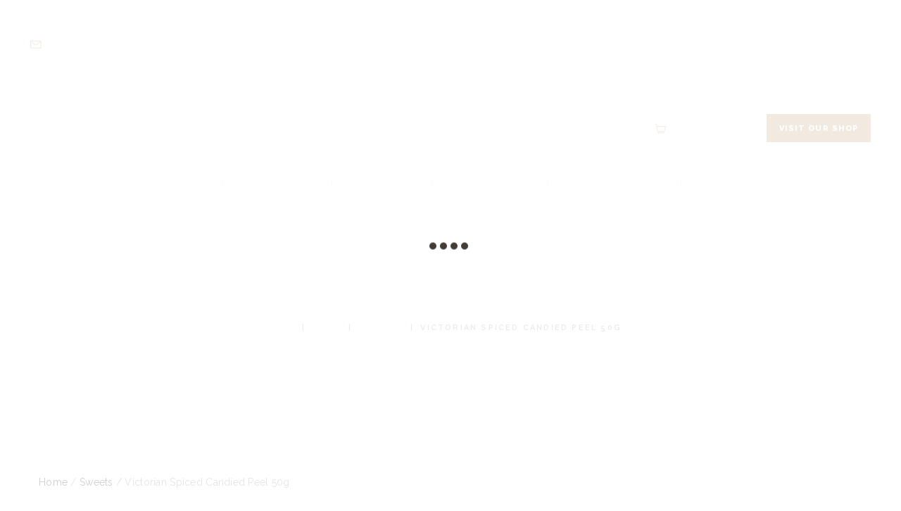

--- FILE ---
content_type: text/css
request_url: https://cowleysfinefoods.co.uk/wp-content/plugins/trx_addons/shortcodes/icons/icons.css
body_size: 437
content:
/* Icons */
.sc_icons {
	position: relative;	
	padding-top: 0.1px;
}
.sc_icons .sc_icons_item {
	position:relative;
}
.sc_icons.sc_align_left .sc_icons_item { text-align:left; }
.sc_icons.sc_align_center .sc_icons_item { text-align:center; }
.sc_icons.sc_align_right .sc_icons_item { text-align:right; }

.sc_icons .sc_icons_item > * {
	margin:0;
}

.sc_icons .sc_icons_image img {
	max-width: 75%;
}

.sc_icons .sc_icons_icon {
	color: #efa758;
	position:relative;
	z-index:2;
	display:inline-block;
	width: auto;
}
.sc_icon_type_svg {
	visibility:hidden;
}
.sc_icon_type_svg svg {
	fill: none !important;
	stroke: currentColor !important;
	-webkit-transition: all .3s ease;
	   -moz-transition: all .3s ease;
	    -ms-transition: all .3s ease;
	     -o-transition: all .3s ease;
	        transition: all .3s ease;
}
.sc_icons .sc_icons_icon:before,
.sc_icons .sc_icons_icon > span:before {
	font-size: 5.5em;
	line-height:1em;
}
.sc_icon_type_svg svg {
	width: 5.5em;
	height: 5.5em;
}
.sc_icons_size_small .sc_icons_icon:before,
.sc_icons_size_small .sc_icons_icon > span:before {
	font-size: 3.5em;
	line-height:1em;
}
.sc_icons_size_small .sc_icon_type_svg svg {
	width: 3.5em;
	height: 3.5em;
}
.sc_icons_size_large .sc_icons_icon:before,
.sc_icons_size_large .sc_icons_icon > span:before {
	font-size: 7.5em;
	line-height:1em;
}
.sc_icons_size_large .sc_icon_type_svg svg {
	width: 7.5em;
	height: 7.5em;
}
.sc_icons .sc_icons_icon > span {
	display:inline-block;
	opacity: 0;
	filter: alpha(opacity=0);
	position:absolute;
	z-index:1;
	left:0;
	top: 0;
	width: auto;
}
.sc_icons .sc_icons_icon + .sc_icons_title,
.sc_icons .sc_icons_icon + .sc_icons_description {
	margin-top: 2em;
}
.sc_icons .sc_icons_image + .sc_icons_title,
.sc_icons .sc_icons_image + .sc_icons_description {
	margin-top: 2.4em;
}
.sc_icons .sc_icons_title + .sc_icons_description {
	margin-top: 2em;
}
.sc_icons .sc_icons_title span,
.sc_icons .sc_icons_description span {
	display:block;
}
.sc_icons .sc_icons_link {
	display:block;
	position:absolute;
	z-index:10;
	left:0;
	top: 0;
	width: 100%;
	height: 100%;
}

/* Style Modern */
.sc_icons_modern .sc_icons_description {
	font-size: 1.1em;
	color: #292929;
}

/* Hover effects */
// .sc_icons .sc_icons_item_linked:hover .sc_icons_icon > span {
// 	-webkit-animation: icons-zoom 0.25s ease-out;
// 	    -ms-animation: icons-zoom 0.25s ease-out;
// 	        animation: icons-zoom 0.25s ease-out;
// }
// .sc_icons .sc_icons_item_linked:hover .sc_icons_icon > svg {
// 	-webkit-transform:scale(1.1,1.1);
// 	   -moz-transform:scale(1.1,1.1);
// 	    -ms-transform:scale(1.1,1.1);
// 	        transform:scale(1.1,1.1);
// }
.sc_icons .sc_icons_item_linked .sc_icons_icon + .sc_icons_title,
.sc_icons .sc_icons_item_linked .sc_icons_image + .sc_icons_title,
.sc_icons .sc_icons_item_linked .sc_icons_icon + .sc_icons_description,
.sc_icons .sc_icons_item_linked .sc_icons_icon + .sc_icons_title + .sc_icons_description,
.sc_icons .sc_icons_item_linked .sc_icons_image + .sc_icons_description,
.sc_icons .sc_icons_item_linked .sc_icons_image + .sc_icons_title + .sc_icons_description,
.sc_icons .sc_icons_item_linked .sc_icons_image img {
	-webkit-transition: all ease .25s;
	   -moz-transition: all ease .25s;
	    -ms-transition: all ease .25s;
	     -o-transition: all ease .25s;
	        transition: all ease .25s;
}
.sc_icons .sc_icons_item_linked .sc_icons_icon + .sc_icons_title,
.sc_icons .sc_icons_item_linked .sc_icons_image + .sc_icons_title {
	-webkit-transform-origin: center bottom;
	   -moz-transform-origin: center bottom;
	    -ms-transform-origin: center bottom;
	        transform-origin: center bottom;
}
.sc_icons .sc_icons_item_linked .sc_icons_icon + .sc_icons_description,
.sc_icons .sc_icons_item_linked .sc_icons_icon + .sc_icons_title + .sc_icons_description,
.sc_icons .sc_icons_item_linked .sc_icons_image + .sc_icons_description,
.sc_icons .sc_icons_item_linked .sc_icons_image + .sc_icons_title + .sc_icons_description {
	-webkit-transform-origin: center top;
	   -moz-transform-origin: center top;
	    -ms-transform-origin: center top;
	        transform-origin: center top;
}
// .sc_icons .sc_icons_item_linked:hover .sc_icons_image img {
// 	-webkit-transform:scale(1.1,1.1);
// 	   -moz-transform:scale(1.1,1.1);
// 	    -ms-transform:scale(1.1,1.1);
// 	        transform:scale(1.1,1.1);
// }
// .sc_icons .sc_icons_item_linked:hover .sc_icons_icon + .sc_icons_title,
// .sc_icons .sc_icons_item_linked:hover .sc_icons_image + .sc_icons_title,
// .sc_icons .sc_icons_item_linked:hover .sc_icons_icon + .sc_icons_description,
// .sc_icons .sc_icons_item_linked:hover .sc_icons_icon + .sc_icons_title + .sc_icons_description,
// .sc_icons .sc_icons_item_linked:hover .sc_icons_image + .sc_icons_description,
// .sc_icons .sc_icons_item_linked:hover .sc_icons_image + .sc_icons_title + .sc_icons_description {
// 	-webkit-transform:scale(0.9,0.9);
// 	   -moz-transform:scale(0.9,0.9);
// 	    -ms-transform:scale(0.9,0.9);
// 	        transform:scale(0.9,0.9);
// }

@-webkit-keyframes icons-zoom {
  0% {
	opacity: 1;
	filter: alpha(opacity=100);
  }
  100% {
	opacity: 0;
	filter: alpha(opacity=0);
    -webkit-transform: scale(1.75, 1.75);
            transform: scale(1.75, 1.75);
  }
}

@keyframes icons-zoom {
  0% {
	opacity: 1;
	filter: alpha(opacity=100);
  }
  100% {
	opacity: 0;
	filter: alpha(opacity=0);
    -webkit-transform: scale(1.75, 1.75);
        -ms-transform: scale(1.75, 1.75);
            transform: scale(1.75, 1.75);
  }
}


--- FILE ---
content_type: text/css
request_url: https://cowleysfinefoods.co.uk/wp-content/themes/petermason/plugins/trx_addons/trx_addons.css
body_size: 9614
content:
/* ThemeREX Addons
------------------------------------------------------------------------------------ */

.sc_content_width_1_1 {	width: 1170px; }
.sc_content_width_1_2 {	width: 585px; }
.sc_content_width_1_3 {	width: 390px; }
.sc_content_width_2_3 {	width: 780px; }
.sc_content_width_1_4 {	width: 292.5px; }
.sc_content_width_3_4 {	width: 877.5px; }

/* Grid */
.trx_addons_container, .trx_addons_container-fluid {
	padding-left:  15px;
	padding-right: 15px;
}
.trx_addons_columns_wrap {
	margin-right: -30px;
}
.trx_addons_columns_wrap > [class*="trx_addons_column-"] {
	padding-right: 30px;
}
.trx_addons_columns_wrap.columns_padding_left {
	margin-left: -30px;
}
.trx_addons_columns_wrap.columns_padding_left > [class*="trx_addons_column-"],
.trx_addons_columns_wrap > [class*="trx_addons_column-"].columns_padding_left {
	padding-left: 30px;
}
.trx_addons_columns_wrap.columns_padding_right {
	margin-right: -30px;
}
.trx_addons_columns_wrap.columns_padding_right > [class*="trx_addons_column-"],
.trx_addons_columns_wrap > [class*="trx_addons_column-"].columns_padding_right {
	padding-right:30px;
}
.trx_addons_columns_wrap.columns_padding_center {
	margin-left: -15px;
	margin-right: -15px;
}
.trx_addons_columns_wrap.columns_padding_center > [class*="trx_addons_column-"],
.trx_addons_columns_wrap > [class*="trx_addons_column-"].columns_padding_center {
	padding-left:30px;
}
.trx_addons_columns_wrap.columns_padding_bottom > [class*="trx_addons_column-"],
.trx_addons_columns_wrap > [class*="trx_addons_column-"].columns_padding_bottom {
	padding-bottom: 30px;
}

.trx_addons_hover_mask {
	left:0; top: 0;
	right: 0; bottom: 0;
}

.trx_addons_scroll_to_top {
	border: none;
}

.menu_style_right .trx_addons_scroll_to_top {
	right: 7rem;
}


.trx_addons_dropcap[class*="trx_addons_dropcap_style"] {
	font-size: 2em;
    margin: 0.19em 0.5em 0 0;
    width: 2.3em;
    height: 2.3em;
    line-height: 2.35em;
    -webkit-border-radius: 0;
    -moz-border-radius: 0;
    border-radius: 0;
    position: relative;
    z-index: 1;
    background-color: transparent;
}

.trx_addons_dropcap:before {
	content: '';
	display: block;
    width: 3.05rem;
    height: 3.05rem;
	position:absolute;
	left: 50%;
	top: 50%;
	-webkit-transform:translateX(-50%) translateY(-50%) rotate(45deg);
	   -moz-transform:translateX(-50%) translateY(-50%) rotate(45deg);
	    -ms-transform:translateX(-50%) translateY(-50%) rotate(45deg);
	        transform:translateX(-50%) translateY(-50%) rotate(45deg);
    z-index: -1;
}

ul[class*="trx_addons_list"] > li:before {
}
ul[class*="trx_addons_list_dot"] > li:before {
    font-size: 1.6em;
    left: -0.75em;
}

ul[class*="trx_addons_list_arrow"] > li:before {
    content: '\e908';
    font-family: "fontello";
    font-size: 0.875em;
    left: -1.6em;
}


/* Layouts
---------------------------------------------- */
.sc_layouts_logo img {
    max-height: 109px;
}


.menu_style_left .sc_layouts_row_fixed_on {
	padding-left: 6rem;
}
.menu_style_right .sc_layouts_row_fixed_on {
	padding-right: 6rem;
}

[class*="sc_layouts_row_type_"].vc_row-has-fill + .vc_row > .vc_column_container > .vc_column-inner,
[class*="sc_layouts_row_type_"].vc_row-has-fill > .vc_column_container > .vc_column-inner {
	padding-top: 0;
}

.sc_layouts_row_type_compact {
    padding: 1.8em 0;
}
.sc_layouts_row_type_compact .sc_layouts_logo img{
    max-height: 109px;
}

.sc_layouts_row_type_compact .sc_layouts_menu_nav > li > a, 
.sc_layouts_row_type_compact .sc_layouts_menu_nav > li.menu-item-has-children > a {
	padding: 0.4em 3.5em;
}




/* Slider
---------------------------------------------- */
.swiper-container-horizontal > .swiper-pagination,
.slider_swiper_outer > .swiper-pagination {
	bottom: 1em;
}
.slider_swiper .slider_pagination_wrap,
.slider_swiper_outer .slider_pagination_wrap {
	color: #fff;
}
.slider_swiper .swiper-pagination-bullet,
.slider_swiper_outer .swiper-pagination-bullet {
	border: 2px solid #fff;
	background-color: transparent;
	width: 10px;
	height: 10px;
}
.sidebar .swiper-container-horizontal > .swiper-pagination,
.sidebar .slider_swiper_outer > .swiper-pagination {
	bottom: 0.5em;
}
.sidebar .slider_swiper .swiper-pagination-bullet,
.sidebar .slider_swiper_outer .swiper-pagination-bullet {
	width: 8px;
	height: 8px;
}
.slider_style_modern .swiper-container-horizontal > .swiper-pagination,
.slider_style_modern > .swiper-pagination {
	bottom:0;
}


.sidebar .slider_swiper_outer .slider_controls_wrap,
.sidebar .slider_swiper.slider_controls_side .slider_controls_wrap {
	display:none;
}
.slider_swiper.slider_controls_side .slider_controls_wrap > a,
.slider_outer_controls_side .slider_controls_wrap > a {
	width: 4.2em;
	height: 2.8em;
	line-height: 2.8em;
	-webkit-border-radius: 0;
	   -moz-border-radius: 0;
			border-radius: 0;
	background-color: transparent;
}
.slider_swiper.slider_controls_side .slider_controls_wrap > .slider_prev,
.slider_outer_controls_side .slider_controls_wrap > .slider_prev {
	opacity: 0;
	filter: alpha(opacity=0);
	margin-left: -100px;
	left: 0;
}
.slider_swiper.slider_controls_side .slider_next,
.slider_outer_controls_side .slider_controls_wrap > .slider_next {
	opacity: 0;
	filter: alpha(opacity=0);
	margin-right:-100px;
	right: 0;
}
.slider_swiper.slider_controls_side:hover .slider_controls_wrap > a,
.slider_outer_controls_side:hover + .slider_controls_wrap > a {
	opacity: 1;
	filter: alpha(opacity=100);
	margin-left:0;
	margin-right:0;
}

.slider_swiper .slider_prev, 
.slider_swiper .slider_next, 
.slider_swiper_outer .slider_prev, 
.slider_swiper_outer .slider_next {
	background-color: transparent;
	border-radius: 0;
}

.slider_swiper .slider_prev:before, 
.slider_swiper .slider_next:before, 
.slider_swiper_outer .slider_prev:before, 
.slider_swiper_outer .slider_next:before{
	font-size: 2.7rem;
	font-family:'fontello';
    -webkit-transition: none;
    -moz-transition: none;
    -ms-transition: none;
    -o-transition: none;
    transition: none;
}
.slider_swiper.slider_controls_side .slider_controls_wrap > a:before,
.slider_outer_controls_side .slider_controls_wrap > a:before {
	font-family:'fontello';
	font-size:2.9rem;
}
.slider_swiper .slider_prev:before, 
.slider_swiper_outer .slider_prev:before,
.slider_swiper.slider_controls_side .slider_controls_wrap > .slider_prev:before,
.slider_outer_controls_side .slider_controls_wrap > .slider_prev:before {
	content: '\e94c';
}
.slider_swiper .slider_next:before, 
.slider_swiper_outer .slider_next:before,
.slider_swiper.slider_controls_side .slider_controls_wrap > .slider_next:before,
.slider_outer_controls_side .slider_controls_wrap > .slider_next:before {
	content: '\e94d';
}

.slider_style_modern .slider_controls_label span:first-child {
	font-style: italic;
	letter-spacing: 0;
}
.slider_style_modern .slider_controls_label span + span {
	font-size: 1.6667em;
	line-height:1.25em;
	margin-top: 0.2em;
}
.sc_slider_controller .slider_swiper_outer.slider_outer_controls_side .slider_controls_wrap > a,
.slider_style_modern .slider_swiper.slider_controls_side .slider_controls_wrap > a,
.slider_style_modern.slider_outer_controls_side .slider_controls_wrap > a {
	opacity: 1;
	filter: alpha(opacity=100);
}


.header_widgets_wrap .slider_swiper .slide_overlay.slide_overlay_large {
	background-color: transparent;
}
.slider_swiper.slider_titles_center .slide_info.slide_info_large {
	padding:3em 2em;
	width: 50%;
}
.header_widgets_wrap .slider_swiper.slider_titles_center:not(.slider_multi) .slide_info.slide_info_large {
	width: 18em;
}

.sidebar .slider_swiper.slider_multi .slide_info:not(.slide_info_large),
.sidebar .slider_swiper .slide_info:not(.slide_info_large) {
	bottom: 8px;
}

.slider_swiper .slide_info {
	line-height:1.3em;
}

.slider_swiper .slide_info.slide_info_large .slide_cats {
	color: transparent !important;
}
.slider_swiper .slide_info.slide_info_large .slide_cats a {
	font-size: 0.8667em;
	line-height:1.7333em;
	font-weight: 500;
	text-transform:uppercase;
}
.slider_swiper .slide_info.slide_info_large .slide_title {
	font-size: 1.4em;
	font-weight:400;
	line-height:1.5em;
	text-transform:uppercase;
	letter-spacing:2px;
	margin: 0.5em 0;
}
.slider_swiper .slide_info.slide_info_large .slide_date {
	font-size:0.9333em;
	font-style:italic;
}
.sidebar .slider_swiper.slider_multi .slide_title,
.sidebar .slider_swiper .slide_info:not(.slide_info_large) .slide_title {
	font-size: 1em;
}
.sidebar .slider_swiper.slider_multi .slide_date,
.sidebar .slider_swiper .slide_info:not(.slide_info_large) .slide_date {
	font-size: 12px;
	line-height:16px;
}

.slider_titles_outside_wrap {
	bottom: 1rem;
}
.slider_titles_outside_wrap .slide_cats,
.slider_titles_outside_wrap .slide_subtitle {
	font-style: italic;
	letter-spacing:0;
}

.sc_slider_controller_info {
	font-size: 1.3333em;
	line-height:1.2em;
	font-weight:normal;
	font-style:normal;
	letter-spacing:0;
	width: 85%;
}
.sc_slider_controller_titles .sc_slider_controller_info {
	text-transform: uppercase;
}
.sc_slider_controller_thumbs .sc_slider_controller_info {
	font-size: 1.2em;
	line-height:1.2em;
	display:none;
}
.sc_slider_controller_thumbs .sc_slider_controller_info_number {
	color: #ccc;
}
.sc_slider_controller_thumbs .sc_slider_controller_info_title {
	color: #fff;
}



/* Widgets
---------------------------------------------- */

.footer_wrap .sc_layouts_item {
	margin-top: 0;
	margin-bottom: 0;
}

.widget.widget_bg_image {
	padding: 2em 1.5em !important;	
}
.widget.widget_bg_image * {
	color: #aaa !important;
}
.widget.widget_bg_image .widget_title,
.widget.widget_bg_image .widget_content a {
	color: #ddd !important;
}
.widget.widget_bg_image .widget_title,
.widget.widget_bg_image .widget_content a:hover {
	color: #fff !important;
}

/* About Me */
.widget_aboutme .aboutme_avatar img {
	width:100%;
	height: auto;
}
.widget_aboutme .aboutme_username {
	text-align:left;
	font-size:1em;
}
.widget_aboutme .aboutme_description {
	margin-top: 1em;
	text-align:left;
	line-height: 1.6em;
}

/* Audio */
.trx_addons_audio_player {
	padding:3.05em 3.5em 2.85em;
}
.sidebar .trx_addons_audio_player,
.footer_wrap .trx_addons_audio_player,
.trx_addons_audio_player.with_cover {
	padding:0.8em 1em;
}
.trx_addons_audio_player.without_cover {
	border: none;
	background-color:transparent;
}
.trx_addons_audio_player .audio_author {
	font-size: 0.786em;
	font-weight: 600;
	margin-left: 0;
	margin-right:0;
	margin-bottom: 0.9em;
	text-transform:uppercase;
	letter-spacing: 0.495em;
}
.trx_addons_audio_player .audio_caption {
	font-size: 1em;
	font-weight:400;
	line-height:1.35em;
	letter-spacing:1px;
	text-transform:none;
}
.vc_row .trx_addons_audio_player .audio_caption {
	font-size: 1.071em;
	font-weight: 400;
	line-height:1.071em;
	letter-spacing: 0.04em;	
}
.trx_addons_audio_player .audio_author + .audio_caption {
	margin: 0 0 1.1em;
}
.trx_addons_audio_player .mejs-container .mejs-controls .mejs-time {
	font-size:10px !important;
	font-weight: 300;
}
.sidebar .trx_addons_audio_player .mejs-container .mejs-controls .mejs-time,
.footer_wrap .trx_addons_audio_player .mejs-container .mejs-controls .mejs-time {
	display:none;
}
.trx_addons_audio_player .mejs-controls .mejs-horizontal-volume-slider .mejs-horizontal-volume-total,
.trx_addons_audio_player .mejs-controls .mejs-time-rail .mejs-time-total,
.trx_addons_audio_player .mejs-controls .mejs-time-rail .mejs-time-buffering,
.trx_addons_audio_player .mejs-controls .mejs-time-rail .mejs-time-loaded,
.trx_addons_audio_player .mejs-controls .mejs-time-rail .mejs-time-current,
.trx_addons_audio_player .mejs-controls a.mejs-horizontal-volume-slider,
.trx_addons_audio_player .mejs-controls .mejs-horizontal-volume-slider .mejs-horizontal-volume-current,
.trx_addons_audio_player .mejs-controls .mejs-horizontal-volume-slider .mejs-horizontal-volume-total {
	height: 3px !important;
}


/* Most Popular */
.widget .trx_addons_tabs .trx_addons_tabs_titles li {
	font-size: 12px;
	font-weight:700;
	font-style:normal;
	line-height: 1.3em;
	text-transform:uppercase;
	letter-spacing:1px;
}
.widget .trx_addons_tabs .trx_addons_tabs_titles li:after {
	display:none !important;
}
.widget .trx_addons_tabs .trx_addons_tabs_titles li + li {
	margin-left:0.5em;
}
.widget .trx_addons_tabs .trx_addons_tabs_titles li a {
	padding: 0.3em 0.5em;
}

/* Categories list */
.widget_categories_list[class*="column-"] [class*="column-"],
.sidebar .widget_categories_list [class*="column-"] {
	width:100%;
	float:none;
	overflow:hidden;
}
.widget_categories_list[class*="column-"] [class*="column-"]+[class*="column-"],
.sidebar .widget_categories_list [class*="column-"]+[class*="column-"] {
	margin-top:0.5em;
}
.widget_categories_list[class*="column-"] .categories_list_style_1 .categories_list_item,
.sidebar .widget_categories_list .categories_list_style_1 .categories_list_item {
	text-align:left;
}
.widget_categories_list[class*="column-"] .categories_list_style_1 .categories_list_image,
.sidebar .widget_categories_list .categories_list_style_1 .categories_list_image {
	display:inline-block;
	width: 20%;
}
.widget_categories_list[class*="column-"] .categories_list_style_1 .categories_list_image img,
.sidebar .widget_categories_list .categories_list_style_1 .categories_list_image img {
	width: 100%;
	height: auto;
}
.widget_categories_list[class*="column-"] .categories_list_style_1 .categories_list_title,
.sidebar .widget_categories_list .categories_list_style_1 .categories_list_title {
	display:inline-block;
	width: 70%;
	margin: 0;
	font-size:1em;
	padding-left: 1em;
	text-align:left;
	text-transform:none;
	-webkit-box-sizing: border-box;
	   -moz-box-sizing: border-box;
	        box-sizing: border-box;
}

/* Contacts */
.widget_contacts[class*="column-"] .contacts_info .contacts_left,
.widget_contacts[class*="column-"] .contacts_info .contacts_right,
.sidebar .widget_contacts .contacts_info .contacts_left,
.sidebar .widget_contacts .contacts_info .contacts_right {
	display:block;
	width:100%;
	margin:0;
	text-align:left;
}
.widget_contacts[class*="column-"] .contacts_description,
.widget_contacts[class*="column-"] .contacts_socials,
.widget_contacts[class*="column-"] .contacts_info,
.sidebar .widget_contacts .contacts_description,
.sidebar .widget_contacts .contacts_socials,
.sidebar .widget_contacts .contacts_info {
	margin-top:1em;
}

.widget_contacts .contacts_logo + .contacts_socials, 
.widget_contacts .contacts_info + .contacts_socials, 
.widget_contacts .contacts_description + .contacts_socials {
    margin-top: 1.7em;
}

.widget_contacts .contacts_logo{
	// padding: 0 0.45em;
}
.widget_contacts .contacts_description {
	font-size: 1.143em;
	padding-right: 1em;
	line-height: 1.85em;
}

.widget_contacts .contacts_info .contacts_worktime{
    position: relative;
    display: block;
}
.widget_contacts .contacts_info .contacts_worktime,
.widget_contacts .contacts_info span {
    font-size: 1em;
    font-weight: 400;
    letter-spacing: 0.003em;
    padding-left: 2.6em;
}
.widget_contacts .contacts_info span:first-child {
	margin-top: -0.4em;
}
.widget_contacts .contacts_info span + span {
	margin-top: 1.75em;
}
.widget_contacts .contacts_info span:before {
    // font-size: 1.25em;
}
.widget_contacts .contacts_info span.contacts_address:before {
    content: '\e879';
    font-family: 'fontello';
}
.widget_contacts .contacts_info span.contacts_phone:before{
    content: '\e91f';
    font-family: 'fontello';
}
.widget_contacts .contacts_info .contacts_worktime:before{
    content: '\e93e';
    font-family: 'fontello';
    font-size: 1.4em;
    display: block;
    position: absolute;
    left: 0;
    top: 0;
    width: 2em;
    line-height: inherit;
    text-align: left;    
}
.widget_contacts .contacts_info span:before {
    font-size: 1.4em;
}

.widget_contacts .contacts_logo + .contacts_description {
	margin-top: 1.95em;
}

.widget_contacts .contacts_info {
    padding-right: 2em;
}

.content .sc_widget_contacts .widget_title {
	font-size: 3.214em;
	font-weight: 400;
	text-transform: uppercase;
	letter-spacing: 0.04em;
	margin-bottom: 0.5em;
}
.content .sc_widget_contacts .contacts_description {
	padding-right: 0;
    line-height: 1.95em;
    font-size: 1em;
    font-weight: 400;
    letter-spacing: 0;
}

.content .widget_contacts .contacts_logo + .contacts_info, 
.content .widget_contacts .contacts_map_top .contacts_map + .contacts_info, 
.content .widget_contacts .contacts_description + .contacts_info {
    margin-top: 2.4em;
}

.content .wpb_column:not(.vc_col-sm-12) .widget_contacts .contacts_info .contacts_worktime,
.content .wpb_column:not(.vc_col-sm-12) .widget_contacts .contacts_info span {
    margin-bottom: 2em;
}

/* Recent News + Shortcode Recent News */
body.expand_content .sc_recent_news_style_news-announce .post_size_full { height: 656px; }
body.expand_content .sc_recent_news_style_news-announce .post_size_big { height: 328px;  }
body.expand_content .sc_recent_news_style_news-announce .post_size_medium,
body.expand_content .sc_recent_news_style_news-announce .post_size_small { height: 164px;  }
.sc_recent_news .post_counters .post_counters_edit a {
	background-color:transparent !important;
}
.sidebar .sc_recent_news .post_item .post_title,
.footer .sc_recent_news .post_item .post_title {
	font-size: 1em;
}
.sidebar .sc_recent_news .post_item .post_content,
.footer .sc_recent_news .post_item .post_content {
	font-size: 0.8667em;
	line-height:1.3846em;
}
.sc_recent_news .post_accented_off .post_featured.with_thumb .post_video_hover {
	font-size: 1.2em;
}
.sc_recent_news .post_accented_off .slider_controls_wrap {
	display:none;
}
.sc_recent_news .post_accented_off .slider_pagination_wrap {
	bottom: 0;
}
.sc_recent_news .post_accented_off .slider_pagination_wrap .swiper-pagination-bullet {
	width: 6px;
	height: 6px;
	margin-right:3px;
}

/* Recent posts & Most Popular posts & Search Results */
.widget_area .post_item,
.widget .post_item {
	overflow:hidden;
	text-align:left;
	margin-bottom: 0;
	position:relative;
	background-color: transparent !important;
}
.widget .post_item + .post_item {
	margin-top:1.85em;
	padding-top: 0;
	border-top: none;
}
.search_results.widget_area .post_item + .post_item {
	border-top:1px solid #e5e5e5;
	margin-top:1.6em;
	padding-top:1.6em;
}
.widget_area .post_item .post_content,
.widget .post_item .post_content {
	overflow:hidden;
}
.widget_area .post_item .post_thumb,
.widget .post_item .post_thumb {
	float:left;
	width: 6.429rem;
	height: 5rem;
	margin:0 1.4em 4px 0;
	overflow:hidden;
}
.widget_area .post_item .post_thumb img,
.widget .post_item .post_thumb img {
	width:100%;
}
.widget_area .post_item .post_title,
.widget .post_item .post_title {
	margin: 3px 0 14px 0;
	font-size: 1.071em;
	font-weight: 400;
	line-height: 1.2em;
	letter-spacing: 0.05em;
	text-align:left;
}
.widget_area .post_item .post_info,
.widget .post_item .post_info {
	font-size: 0.87em;
	line-height: 1.214em;
	margin-bottom:0;
	letter-spacing: -0.01em;
}
.widget_area .post_item .post_info .post_info_item+.post_info_item:before,
.widget .post_item .post_info .post_info_item+.post_info_item:before {
	content: "";
	margin:0 0 0 14px;
}

.widget_area .post_info .post_counters_item:before,
.widget .post_info .post_counters_item:before {
	margin: 0 0.2em 0 0;
}

.widget_area .post_item .post_categories,
.widget .post_item .post_categories {
	font-size:11px;
	font-weight:400;
	line-height:15px;
	text-transform:uppercase;
	margin-top:-2px;
	margin-bottom:1em;
	position:relative;
	padding-right:3em;
}
.widget_area .post_item .post_categories .post_info_counters,
.widget .post_item .post_categories .post_info_counters {
	position:absolute;
	right: 0;
	top: 0;
}
.widget_area .post_item .post_info .post_counters_item .post_counters_label, 
aside .post_item .post_info .post_counters_item .post_counters_label{
	display: none;
}
.widget_area .post_item .post_info a, 
.widget .post_item .post_info a {
    letter-spacing: 0em;
}

/* Socials */
.slider_engine_revo .widget_socials {
	width: 10em;
}
.slider_engine_revo .widget_socials .socials_wrap {
	text-align:left;
	min-width: 160px !important;
}
.slider_engine_revo .widget_socials .social_item {
	display:inline-block;
}
.slider_engine_revo .widget_socials .social_item + .social_item {
	margin-left:0.5em;
}
.slider_engine_revo .widget_socials .social_item span {
	background-color: transparent !important;
	width:auto;
	height:auto;
	font-size:13px !important;
	line-height:1.5em;
	display:inline;
	-webkit-border-radius: 0;
	   -moz-border-radius: 0;
			border-radius: 0;
}
.slider_engine_revo .widget_socials .social_item a {
	background-color: transparent;
	background: none;
}
.slider_engine_revo .widget_socials .social_item a:hover span {
	background-color: transparent;
}
.slider_engine_revo .widget_socials .social_item a:hover span:before {
	-webkit-transform: none;
	   -moz-transform: none;
	    -ms-transform: none;
	        transform: none;
}
.socials_wrap {
	margin:0;
}
.socials_wrap .social_item {
	padding: 7px;
	margin: 8px 8px 0 0;
}
.socials_wrap .social_item a {
	font-size: 1.2em;
    width: 1.86em;
    height: 1.86em;
    line-height: 1.95em;
	border: 1px solid #ddd;
    -webkit-border-radius: 0;
    -moz-border-radius: 0;
    -ms-border-radius: 0;
    border-radius: 0;
    -webkit-transform: rotate(45deg);
    -moz-transform: rotate(45deg);
    -ms-transform: rotate(45deg);
    transform: rotate(45deg);
    overflow: hidden;
    -webkit-transition: all 0.6s ease;
    -moz-transition: all 0.6s ease;
    -ms-transition: all 0.6s ease;
    -o-transition: all 0.6s ease;
    transition: all 0.6s ease;
}
.socials_wrap .social_item a span{
	display: inherit;
    -webkit-transform: rotate(-45deg);
    -moz-transform: rotate(-45deg);
    -ms-transform: rotate(-45deg);
    transform: rotate(-45deg);
}

.socials_wrap .social_item a span.trx_addons_icon-gplus:before {
	content: '\f30f';
	font-family: 'fontello';
}

/* Twitter */
.widget_twitter .widget_content ul {
	padding-left: 2em;
	list-style-type:none;
}
.widget_twitter .widget_content ul > li {
	position:relative;
	text-align: left;
}
.widget_twitter .widget_content ul > li+li {
	margin-top: 1.5em;
}
.widget_twitter .widget_content ul > li:before {
	position:absolute;
	z-index:1;
	display:inline-block;
	font-size:1.2em;
	font-style:normal;
	left:-1.5em;
	top: 0;
	background-color:transparent;
}
.widget_twitter .widget_content .sc_twitter_item .sc_twitter_item_icon {
	text-align: center;
	font-size:1.6em;
	font-style:normal;
	margin-bottom: 0.8em;
}
.widget_twitter .widget_content .sc_twitter_item a,
.widget_twitter .widget_content ul > li a {
	font-weight:normal;
}

/* Video */
.trx_addons_video_player.with_cover .video_mask{
	opacity: 1;
}
.trx_addons_video_player.with_cover .video_hover {
	font-size:2.8em;
	width: 3.7333em;
	height: 3.7333em;
	line-height: 3.7333em;
	z-index: 4;
	margin-top: 0;
	opacity: 1;
}
.trx_addons_video_player.with_cover .video_hover1,
.trx_addons_video_player.with_cover .video_hover1:hover {
	background-color: transparent;
}
.trx_addons_video_player.with_cover .video_hover:before {
	content: '\e87a';
	font-family:'fontello';
}
.trx_addons_video_player.with_cover .video_hover {
	// content: '';
	// overflow: hidden;
	overflow: visible;
	width: 2.8em;
	height: 2.8em;
	line-height: 2.8em;
	text-indent: 6px;
	// z-index: -1;
	position: absolute;
	left: 50%;
	top: 50%;
	-webkit-transform:translateX(-50%) translateY(-50%);
	   -moz-transform:translateX(-50%) translateY(-50%);
	    -ms-transform:translateX(-50%) translateY(-50%);
	        transform:translateX(-50%) translateY(-50%);
    -webkit-border-radius: 50%;
    -moz-border-radius: 50%;
    border-radius: 50%;
}
.trx_addons_video_player.with_cover .video_hover:after {
	content: '';
	border: 2px solid #ddd;
	width: 3.7333em;
	height: 3.7333em;
	line-height: 3.7333em;	
    display: block;
    position: absolute;
	left: 50%;
	top: 50%;
	-webkit-transform:translateX(-50%) translateY(-50%);
	   -moz-transform:translateX(-50%) translateY(-50%);
	    -ms-transform:translateX(-50%) translateY(-50%);
	        transform:translateX(-50%) translateY(-50%);
    -webkit-border-radius: 50%;
    -moz-border-radius: 50%;
    border-radius: 50%;
    -webkit-transition: all ease .3s;
    -moz-transition: all ease .3s;
    -ms-transition: all ease .3s;
    -o-transition: all ease .3s;
    transition: all ease .3s;
    z-index: -1;
}
.trx_addons_video_player.with_cover .video_hover:hover:after {
	width: 4.8em;
	height: 4.8em;
	line-height: 4.8em;
}
.widget_video .trx_addons_video_player.with_cover .video_hover {
	font-size: 2.143em;
}
.sidebar .trx_addons_video_player.with_cover .video_hover,
.footer_wrap .trx_addons_video_player.with_cover .video_hover {
	font-size: 1.8em;
}
.mobile_layout .trx_addons_video_player.with_cover .video_hover {
	opacity: 1;
	margin-top: 0;
}


/* Widget text */
.widget_text .textwidget{
	font-size: 1.143em;
	letter-spacing: 0;
}
.widget_text .textwidget > p:first-child{
	margin-top: -0.4em;
}

/* CV Card
---------------------------------------------- */
body.trx_addons_cv {
	margin-left: 0;
	margin-right: 0;
}
.trx_addons_cv_header_letter {
	line-height: 0.75em;
}
.trx_addons_cv_header_letter,
.trx_addons_cv_header_text,
.trx_addons_cv_header_socials .social_item > a {
	text-shadow:none;
}
.trx_addons_cv_section_contacts input,
.trx_addons_cv_section_contacts textarea {
	-webkit-border-radius: 0 !important;
	   -moz-border-radius: 0 !important;
			border-radius: 0 !important;
}



/* Hover effects
---------------------------------------------- */
.trx_addons_hover_style_zoomin .trx_addons_hover_content .trx_addons_hover_title {
	display:none;
}



/* Shortcodes
---------------------------------------------- */


[class*="sc_button_hover_"]:not(.sc_button_bg_image) {
	-webkit-transition: color 0.3s ease !important, border-color 0.3s ease !important, background-position 0.3s ease !important, background-color 0 linear 0.3s !important;
	   -moz-transition: color 0.3s ease !important, border-color 0.3s ease !important, background-position 0.3s ease !important, background-color 0 linear 0.3s !important;
	    -ms-transition: color 0.3s ease !important, border-color 0.3s ease !important, background-position 0.3s ease !important, background-color 0 linear 0.3s !important;
	     -o-transition: color 0.3s ease !important, border-color 0.3s ease !important, background-position 0.3s ease !important, background-color 0 linear 0.3s !important;
	        transition: color 0.3s ease !important, border-color 0.3s ease !important, background-position 0.3s ease !important, background-color 0 linear 0.3s !important;
}

.sc_item_subtitle {
	font-size: 0.786rem;
	font-weight: 600;
	text-transform:uppercase;	
	letter-spacing: 0.5em;
	line-height:1.5em;
	position: relative;
}

.sc_item_title.sc_align_default,
.sc_item_title.sc_align_left{
	text-align: left;
}
.sc_item_title.sc_align_right{
	text-align: right;
}

[class*="sc_item_title_style_"] + .sc_item_descr {
	margin-top: 2.5em;
}

[class*="sc_item_title_style_"].sc_align_center > .sc_item_subtitle {
	padding: 0 153px 0 157px;
}

[class*="sc_item_title_style_"].sc_align_right > .sc_item_subtitle {
	padding: 0 0 0 157px;
}
[class*="sc_item_title_style_"].sc_align_default > .sc_item_subtitle,
[class*="sc_item_title_style_"].sc_align_left > .sc_item_subtitle {
	// padding: 0 169px 0 0;
	padding: 0 154px 0 0;
}

[class*="sc_item_title_style_"].sc_align_default > .sc_item_subtitle:before,
[class*="sc_item_title_style_"].sc_align_default > .sc_item_subtitle:after,
[class*="sc_item_title_style_"].sc_align_left > .sc_item_subtitle:before,
[class*="sc_item_title_style_"].sc_align_left > .sc_item_subtitle:after,
[class*="sc_item_title_style_"].sc_align_right > .sc_item_subtitle:before,
[class*="sc_item_title_style_"].sc_align_right > .sc_item_subtitle:after,
[class*="sc_item_title_style_"].sc_align_center > .sc_item_subtitle:before,
[class*="sc_item_title_style_"].sc_align_center > .sc_item_subtitle:after {
	content: '';
	background-repeat: no-repeat;
	width: 138px;
	height: 9px;
	position: absolute;
	top: 2px
}

[class*="sc_item_title_style_"].sc_align_right > .sc_item_subtitle:before,
[class*="sc_item_title_style_"].sc_align_center > .sc_item_subtitle:before {
	background-image: url(/wp-content/uploads/2016/12/layer-180-copy-3.png);
	left: 0;
}

[class*="sc_item_title_style_"].sc_align_default > .sc_item_subtitle:after,
[class*="sc_item_title_style_"].sc_align_left > .sc_item_subtitle:after,
[class*="sc_item_title_style_"].sc_align_center > .sc_item_subtitle:after {
	background-image: url(/wp-content/uploads/2016/12/layer-785.png);
	right: 0;
}

[class*="sc_item_title_style_"].sc_item_title + .sc_item_subtitle_container {
	margin-top: 2.15em;
}


[class*="sc_item_title_style_"].sc_item_subtitle {
	display: inline-block;
}

.sc_item_title_style_style_2.sc_item_subtitle {
	font-size: 0.929rem;
	font-weight: 700;
	letter-spacing: 0.54em;
}

.sc_item_title_style_style_2.sc_align_default > .sc_item_subtitle:before,
.sc_item_title_style_style_2.sc_align_default > .sc_item_subtitle:after,
.sc_item_title_style_style_2.sc_align_left > .sc_item_subtitle:before,
.sc_item_title_style_style_2.sc_align_left > .sc_item_subtitle:after,
.sc_item_title_style_style_2.sc_align_right > .sc_item_subtitle:before,
.sc_item_title_style_style_2.sc_align_right > .sc_item_subtitle:after,
.sc_item_title_style_style_2.sc_align_center > .sc_item_subtitle:before,
.sc_item_title_style_style_2.sc_align_center > .sc_item_subtitle:after {
	top: 5px;
}

.sc_item_title_style_style_2.sc_align_center > .sc_item_subtitle {
	padding: 0 160px 0 167px;
}

.sc_item_title_style_style_2.sc_align_right > .sc_item_subtitle {
	padding: 0 0 0 157px;
}
.sc_item_title_style_style_2.sc_align_default > .sc_item_subtitle,
.sc_item_title_style_style_2.sc_align_left > .sc_item_subtitle {
	padding: 0 153px 0 0;
}

.sc_item_title.sc_item_title_style_style_3{
	font-size: 3.214em;
	font-weight: 400;
	text-transform: uppercase;
}

.sc_item_title_style_style_3[class*="sc_align_"] > .sc_item_subtitle {
	font-size: 1.286em;
	font-weight: 400;	
	letter-spacing: 0.014em;
	padding: 0 0 0 46px;
	text-transform: none;
}
.sc_item_title_style_style_3[class*="sc_align_"] > .sc_item_subtitle:before{
    width: 33px;
    height: 1px;
    left: 0;
    top: 14px;
}
.sc_item_title_style_style_3[class*="sc_align_"] > .sc_item_subtitle:after{
	display: none;
}

.sc_item_title_style_style_3.sc_item_title + .sc_item_subtitle_container {
	margin-top: 0.9em;
}

.sc_item_title.sc_item_title_style_style_h1 {
	font-size: 4.286rem;
	font-weight: 400;
	letter-spacing: 0.14em;
}

.sc_item_title_style_style_h1.sc_item_title + .sc_item_subtitle_container {
    margin-top: 1.7em;
}

.sc_item_title {
	// letter-spacing:2px;
	line-height:1.2em;
}
h2.sc_item_title.sc_item_title_style_default {
	font-size: 3.214em;
}
.sc_item_subtitle + .sc_item_title {
	margin-top: 0.25em;
}
.sc_item_title + .sc_item_descr,
.sc_item_subtitle + .sc_item_descr,
.sc_item_title + .sc_item_slider,
.sc_item_subtitle + .sc_item_slider,
.sc_item_descr + .sc_item_slider,
.sc_item_title + .sc_item_columns,
.sc_item_subtitle + .sc_item_columns,
.sc_item_descr + .sc_item_columns,
.sc_item_title + .sc_item_content,
.sc_item_subtitle + .sc_item_content,
.sc_item_descr + .sc_item_content {
	margin-top: 3rem;
}
.sc_item_descr {
	margin-bottom: 0;
}
.sc_item_title + .sc_item_button, .sc_item_title + .sc_item_button_image,
.sc_item_subtitle + .sc_item_button, .sc_item_subtitle + .sc_item_button_image,
.sc_item_descr + .sc_item_button, .sc_item_descr + .sc_item_button_image,
.sc_item_content + .sc_item_button, .sc_item_content + .sc_item_button_image,
.sc_item_slider + .sc_item_button, .sc_item_slider + .sc_item_button_image,
.sc_item_columns + .sc_item_button, .sc_item_columns + .sc_item_button_image {
	margin-top: 3rem;
}
.sc_item_title + .sc_item_button_simple,
.sc_item_subtitle + .sc_item_button_simple,
.sc_item_descr + .sc_item_button_simple,
.sc_item_content + .sc_item_button_simple,
.sc_item_slider + .sc_item_button_simple,
.sc_item_columns + .sc_item_button_simple {
	margin-top: 1.6rem;
}
.trx_addons_hover_content .trx_addons_hover_links a + a {
	margin-left:0.7em;
}

.sc_item_subtitle_container + .sc_item_columns {
	margin-top: 3.7em;
}
.sc_item_subtitle_container + .sc_item_content {
	margin-top: 2.4em;
}

/* Action */
.sc_action_item {
	z-index: 1;
}

.sc_action_item_default.with_image:after {
	background-color: rgba(0,0,0,0.75);
	z-index: -1;
}

.sc_action_item_default .sc_action_item_subtitle {
	font-size:2em;
	line-height:1.2em;
}
.sc_action_item_default .sc_action_item_subtitle + .sc_action_item_title {
	margin-top:0;
}
.sc_action_item_title {
	line-height: 1.2em;
}
.sc_action_item_link {
	padding: 2.15em 4.5em;
}
.sc_action_item_subtitle + .sc_action_item_link, 
.sc_action_item_title + .sc_action_item_link, 
.sc_action_item_description + .sc_action_item_link {
    margin-top: 2.2em;
}
.sc_action_item_event.with_image .sc_action_item_inner {
	padding: 2.4em 2em; 
}
.sc_action_item_event .sc_action_item_image + .sc_action_item_subtitle {
	margin-top:0.8em;
}
.sc_action_item_event .sc_action_item_title {
	margin-top: 0;
	margin-bottom: 0.3em;
}
.sc_action_item_date {
	font-size: 1em;
	line-height: 1.3em;
	text-transform:uppercase;
	letter-spacing:1px;
	padding:0.8em 0;
	border-style:dotted;
}
.sc_action_item_description {
	font-style:italic;
	letter-spacing:0;
}
.sc_action_item_info {
	font-size: 13px;
	font-weight:400;
	line-height: 1.3em;
	padding: 1em 0 0;
	letter-spacing:0;
	border-style:dotted;
}

.sc_action.sc_action_modern .with_image:after {
    content: ' ';
    position: absolute;
    z-index: -1;
    left: 0;
    top: 0;
    width: 100%;
    height: 100%;
	background-color: rgba(0,0,0,0.52);
	display: block;
}

.sc_action.sc_action_modern .sc_action_item .sc_action_item_border {
    position: absolute;
    z-index: 1;
    left: 0;
    top: 0;
    width: 100%;
    height: 100%;
    overflow: hidden;
    pointer-events: none;
}
.sc_action.sc_action_modern .sc_action_item .sc_action_item_border:after {
	display: block;
	content: '';
	position: absolute;
	top: 13px;
	left: 13px;
	right: 13px;
	bottom: 13px;
	border: 1px solid red;
}

.sc_action.sc_action_modern .sc_action_item .sc_action_item_title {
	font-size: 2.143em;
	font-weight: 400;
	letter-spacing: 0.14em;
}

.sc_action.sc_action_modern .sc_action_item .sc_action_item_link {
	padding: 2.2em 3.7em;
	margin-top: 2.5em;
}

/* Anchor */
.menu_side_inner #toc_menu {
	display:block;
}
.menu_side_icons #toc_menu {
	position:relative;
	left:0;
	top:0;
	margin:0;
}
.menu_side_icons .toc_menu_item .toc_menu_description,
.menu_side_inner > .toc_menu_item .toc_menu_description {
	font-size:1.0667em;
	line-height:1.3em;
	font-weight:bold;
	text-transform:uppercase;
	top: 1px;
}
.menu_side_inner > .toc_menu_item .toc_menu_description {
	top: 0;
}
.menu_side_icons .toc_menu_item:hover .toc_menu_description,
.menu_side_inner > .toc_menu_item:hover .toc_menu_description {
	margin-right:0;
}
.menu_side_icons .toc_menu_item .toc_menu_description:before,
.menu_side_inner > .toc_menu_item .toc_menu_description:before {
	content: ' ';
	display:inline-block;
	vertical-align:middle;
	height: 6rem;
}
.menu_side_icons .toc_menu_item .toc_menu_description span,
.menu_side_inner > .toc_menu_item .toc_menu_description span {
	display:inline-block;
	vertical-align:middle;
	padding: 0 3em;
	letter-spacing:3px;
	margin-top: 5px;
}
.menu_side_icons .toc_menu_item .toc_menu_icon,
.menu_side_inner > .toc_menu_item .toc_menu_icon {
	width: 100%;
	height: 6rem;
	line-height: 6rem;
	border-top: 1px solid #ddd;
	-webkit-box-sizing: content-box;
	   -moz-box-sizing: content-box;
	    -ms-box-sizing: content-box;
	        box-sizing: content-box;
}
.menu_side_inner > .toc_menu_item .toc_menu_icon {
	border-top: none;
}
.menu_side_icons .toc_menu_item .toc_menu_icon:before,
.menu_side_inner > .toc_menu_item .toc_menu_icon:before {
	font-size:2rem;
	font-weight:normal;
	line-height:inherit;
}

.menu_side_dots #toc_menu .toc_menu_item .toc_menu_icon {
	text-align:center;
}
.menu_side_dots #toc_menu .toc_menu_item .toc_menu_icon:before {
	content: ' ';
	width: 5px;
	height: 5px;
	line-height:inherit;
	-webkit-border-radius: 50%;
	   -moz-border-radius: 50%;
	    -ms-border-radius: 50%;
			border-radius: 50%;
}
.menu_side_dots #toc_menu .toc_menu_item_active .toc_menu_icon:before {
	width: 9px;
	height: 9px;
}

.menu_style_left .toc_menu_item .toc_menu_description {
	left: -20em;
	right: auto;
}
.menu_style_left .toc_menu_item:hover .toc_menu_description {
	left: 100%;
	right: auto;
}

/* Blogger */
.sc_blogger .sc_blogger_item .sc_blogger_item_title a{
	letter-spacing: 0.04em;
}
.sc_blogger .sc_blogger_item .post_meta{
	margin-top: 3.8em;
}
.sc_blogger_item_featured .post_featured {
	margin-bottom: 0;
}
.sc_blogger .sc_blogger_item .sc_blogger_post_meta {
	font-size: 13px;
	font-style: italic;
	font-weight: 400;
	line-height: 1.5em;
}
.sc_blogger .sc_item_button .sc_button_simple:before,
.sc_blogger .sc_item_button .sc_button_simple:after {
	top:2px;
}


.sc_blogger_default .sc_blogger_item {
	padding: 2.1429em;
}
.sc_blogger_default .sc_blogger_item .sc_blogger_item_content {
	left: 45%;
	width: 55%;
}
.sc_blogger_default .sc_blogger_item .sc_blogger_post_meta {
	margin-top:0.6em;
}
.sc_blogger_default .sc_blogger_item .sc_blogger_item_featured {
	margin-bottom:0;
}

.sc_blogger_classic .sc_blogger_item .sc_blogger_item_content {
	padding: 3.8em 5em 3em;
}
.sc_blogger_classic .sc_blogger_item .sc_blogger_post_meta {
	margin-top:0.4em;
}
.sc_blogger_classic .sc_blogger_item .sc_blogger_item_excerpt {
	margin-top:2.6em;
}
.sc_blogger_classic .sc_blogger_item .sc_blogger_item_excerpt_text {
	line-height:2.1em;
	max-height: 6.3em;
}
.sc_blogger_classic .sc_blogger_item .sc_blogger_item_excerpt_text p {
	margin:0;
}
.sc_blogger_classic .sc_blogger_item_button {
	margin-top: 2.9em;
}
.sc_blogger_classic .sc_blogger_item .more-link {
	background-color: transparent;
}

.post_counters_item .post_counters_number, 
.comment_counters .comment_counters_number {
	margin-left: 0;
	margin-right: 0.5em;
}

/* Button */
.sc_item_button a,
.sc_form button,
.sc_action_item_link {
	cursor: pointer;
	display:inline-block;
	text-transform:uppercase;
	white-space:nowrap;
	padding:1.75em 3em;
	font-size: 0.786em;
	font-weight: 600;
	line-height:1;
	// letter-spacing: 0.25em;
	letter-spacing: 0.2em;
	border: none;
	-webkit-box-sizing: border-box;
	   -moz-box-sizing: border-box;
	        box-sizing: border-box;
}

.sc_button_simple {
	text-transform:uppercase;
	font-size:0.8667em;
	letter-spacing:3px;
}
.sc_button_simple:before,
.sc_button_simple:after {
	content:'\e93a';
	font-family:'fontello';
	top: -2px;
	font-style:normal;
}

.sc_item_button .sc_button_simple:not(.sc_button_bg_image) {
	background:none !important;
	background-color:transparent;
}
.sc_item_button .sc_button_simple {
	font-weight:400;
	font-size:1.0667em;
	line-height:1.25em;
	letter-spacing:0;
	text-transform:none;
	border: none;
	padding: 0 1.8em 0 0;
}
.sc_item_button .sc_button_simple:before,
.sc_item_button .sc_button_simple:after {
	font-style:normal;
	line-height:inherit;
	top:3px;
}
.sc_action_item_link,
.more-link,
.woocommerce .woocommerce-message a.button,
.woocommerce .woocommerce-info .button,
.sc_button.sc_button_default {
    position: relative;
	overflow: hidden;
}

.sc_button.sc_button_default {
	padding: 2.136em 3.4em;
}

.sc_button:not(.sc_button_style_2):after,
.more-link:not(.sc_button_style_2):after,
.woocommerce button.button.alt:not(.sc_button_style_2):after,
.woocommerce .widget_price_filter .price_slider_amount .button:not(.sc_button_style_2):after,
.woocommerce .woocommerce-message a.button:after,
.woocommerce .woocommerce-info .button:after,
.comments_wrap .form-submit:not(.sc_button_style_2):after,
.sc_action_item_link:not(.sc_button_style_2):after {
    background: #fff;
    content: "";
    height: 200px;
    left: -95px;
    opacity: .2;
    position: absolute;
    top: -50px;
    -webkit-transform: rotate(35deg);
    -ms-transform: rotate(35deg);
    transform: rotate(35deg);
    -webkit-transition: all 550ms cubic-bezier(0.19,1,0.22,1);
    transition: all 550ms cubic-bezier(0.19,1,0.22,1);
    width: 50px;
    z-index: 10;
}

.sc_button.sc_button_default:not(.sc_button_style_2):hover::after,
.more-link:not(.sc_button_style_2):hover::after,
.woocommerce button.button.alt:not(.sc_button_style_2):hover::after,
.woocommerce .widget_price_filter .price_slider_amount .button:not(.sc_button_style_2):hover::after,
.woocommerce .woocommerce-message a.button:hover::after,
.woocommerce .woocommerce-info .button:hover::after,
.comments_wrap .form-submit:not(.sc_button_style_2):hover::after,
.sc_action_item_link:not(.sc_button_style_2):hover::after {
    left: 120%;
    -webkit-transition: all 550ms cubic-bezier(0.19,1,0.22,1);
    transition: all 550ms cubic-bezier(0.19,1,0.22,1);
}

.sc_button.sc_button_style_2 {
	border: 1px solid #ddd;
	padding: 1.773em 2.5em;
}


/* Courses */
.sc_courses_default .sc_courses_item_info {
	padding: 2em;
}
.sc_courses_default .sc_courses_item_date {
	letter-spacing: 0;
	font-style: italic;
}
.sc_courses_default .sc_courses_item_price {
	font-size:2em;
	margin-top:0.8em;
	min-height:1.2em;
}
.sc_courses_default .trx_addons_hover_content {
	text-align:left;
	padding: 2em;
	left:0;
	top:0;
	-webkit-transform:none;
	   -moz-transform:none;
	    -ms-transform:none;
	        transform:none;
}
.sc_courses_default .sc_courses_item .trx_addons_hover_mask {
	background-color: #000;
}
.sc_courses_default .trx_addons_hover_content .trx_addons_hover_title {
	background-color: transparent;
	padding: 0;
	margin:0;
	text-transform:none;
	font-size: 1.6667em;
}
.sc_courses_default .trx_addons_hover_content .trx_addons_hover_text {
	padding:0;
	margin-top:2em;
	font-style:normal;
}
.sc_courses_default .trx_addons_hover_content .trx_addons_hover_links a {
	margin-top: 3em;
	font-size: 12px;
	font-weight:bold;
	text-transform:uppercase;
	letter-spacing:2px;
	padding:1.3em 1.9em;
}



/* Dishes */
.sc_dishes_default .sc_dishes_item_info {
	padding: 2.6em 3em;
	text-align:center;
}
.sc_dishes_default .sc_dishes_item_title {
	margin-top:0;
}
.sc_dishes_default .sc_dishes_item_subtitle {
	font-size: 0.8667em;
	line-height:1.5em;
	font-style:italic;
	letter-spacing:0;
	margin-top:0.1em;
}
.sc_dishes_default .sc_dishes_item_content {
	margin-top:1.6em;
	min-height:5.4em;
}
.sc_dishes_default .sc_dishes_item_button {
	margin:1.6em 0 0;
}

.sc_dishes_compact .sc_dishes_item_header {
	padding:2rem;
}
.sc_dishes_compact .sc_dishes_item_title {
	line-height:1.25em;
}
.sc_dishes_compact .sc_dishes_item_subtitle {
	font-size: 13px;
	line-height:16px;
}


/* Events */
.sc_events_item {
	height: 5.2632em;
}
.sc_events_item + .sc_events_item {
	margin-top: 1em;
}
.sc_events_button {
	text-align:center;
}
.sc_events_item_date {
	height: 5.2632em;
}
.sc_events_item_day {
	font-weight:200;
	margin-top:0.2em;
}
.sc_events_item_button {
	min-height:1.3em;
}
.sc_events_item_button:before,
.sc_events_item_button:after {
	position:absolute;
	left:0; top: 0;
	content:'\e93a';
	font-family:'fontello';
	font-size:0.9286em;
	-webkit-transition: all ease .3s;
	   -moz-transition: all ease .3s;
	    -ms-transition: all ease .3s;
	     -o-transition: all ease .3s;
	        transition: all ease .3s;
}
.sc_events_item_button:after {
	left:-30px;
	opacity:0;
	filter: alpha(opacity=0);
}
.sc_events_item:hover .sc_events_item_button:before {
	opacity:0;
	filter: alpha(opacity=0);
	left: 30px;
}
.sc_events_item:hover .sc_events_item_button:after {
	opacity:1;
	filter: alpha(opacity=100);
	left: 0;
}

.sc_events_detailed .sc_events_item_date,
.sc_events_detailed .sc_events_item_time,
.sc_events_detailed .sc_events_item_button {
	font-size:0.7368em;
	font-weight:700;
	line-height:1.3em;
	text-transform:uppercase;
}
.sc_events_detailed .sc_events_item_title {
	font-size:1.0526em;
	line-height:1.2em;
	font-weight:700;
	font-style:italic;
}
.sc_events_detailed .sc_events_item,
.sc_events_detailed .sc_events_item_date,
.sc_events_detailed .sc_events_item_button,
.sc_events_detailed .sc_events_item_title,
.sc_events_detailed .sc_events_item_time {
	-webkit-transition: all ease .3s;
	   -moz-transition: all ease .3s;
	    -ms-transition: all ease .3s;
	     -o-transition: all ease .3s;
	        transition: all ease .3s;
}

/* Form */
.sc_form form input.filled.trx_addons_field_error,
.sc_form form input.filled.trx_addons_field_error:hover,
.sc_form form input.filled.trx_addons_field_error:focus {
	color: #ff0000 !important;
	-webkit-box-shadow: none;
	   -moz-box-shadow: none;
			box-shadow: none;	
}

.sc_form[class*="scheme_"] {
	padding: 5em;
}
.sc_form_description {
	font-style:normal;
}
.sc_form_detailed .sc_form_info {
	padding: 0;
}
.sc_form_title + .sc_form_form, .sc_form_subtitle + .sc_form_form, .sc_form_descr + .sc_form_form {
	margin-top:3.5em;
}

.sc_form .sc_form_info_item .sc_form_info_icon:before { font-family: 'fontello'; }
.sc_form .sc_form_info_item_address .sc_form_info_icon:before { content: '\e8fd'; }
.sc_form .sc_form_info_item_email .sc_form_info_icon:before { content: '\e8fa'; }
.sc_form .sc_form_info_item_phone .sc_form_info_icon:before { content: '\e8f5'; }

.sc_form_field,
.sc_form_modern .sc_form_field {
	margin-bottom: 1.3333em;
}
.sc_form_field_button {
	margin-top: 0;
	margin-bottom:0;
}
.sc_form button:after {
	content:' ';
}
.sc_form_default .sc_form_field_button:before {
	content:' ';
	display:block;
	width:100%;
	height: 0;
	clear:both;
}
.sc_form_default .sc_form_field_button {
	text-align:center;
}
.sc_form_modern .sc_form_field_button {
	text-align:center;
}
.sc_form_detailed button {
	display: block;
}

.sc_form_field_title {
	text-transform:none;
	font-size:1em;
	font-weight:normal;
	line-height:1.8em;
	margin-bottom:0.7em;
}
label.required .sc_form_field_title:after {
	content:'*';
	display:inline-block;
	vertical-align:text-top;
	margin:-0.5em 0 0 0.5em;
	font-size:80%;
	color:#da6f5b;
}

input[type="search"],
input[type="text"],
input[type="number"],
input[type="email"],
input[type="tel"],
input[type="password"]{
	line-height: 1.2;
}

.sc_form input[type="text"],
.sc_form textarea {
	border: 1px solid #eee;
	font-size: 1em;
	line-height:1.2;
	font-style:normal;
	padding: 1.58em 2.0em;
}

.sc_form button {
    margin: 2.7em auto 0;
}

[class*="sc_input_hover_"] input[type="text"],
[class*="sc_input_hover_"] input[type="number"],
[class*="sc_input_hover_"] input[type="email"],
[class*="sc_input_hover_"] input[type="password"],
[class*="sc_input_hover_"] input[type="search"],
[class*="sc_input_hover_"] select,
[class*="sc_input_hover_"] textarea {
	font-size:1em !important;
	font-weight: 400;
	font-style:normal;
	line-height:1.2em;
	letter-spacing:1px;
	padding: 1.4em 1.4em !important;
}
[class*="sc_input_hover_"] .sc_form_field_hover {
	font-size: 1em;
}
[class*="sc_input_hover_"] .sc_form_field_content {
	font-size: 1em;
	line-height:1.2em
}
[class*="sc_input_hover_"] label.required:after {
	display: none;
}
[class*="sc_input_hover_"] label.required .sc_form_field_content:after {
	font-size:110%;
}
.sc_form_modern form:not([class*="sc_input_hover_"]) textarea {
	min-height:9.8em;
}

.sc_input_hover_accent .sc_form_field_hover:before {
  	height: 3em;
}
.sc_input_hover_accent textarea + .sc_form_field_hover:before {
  	height: 9em;
}


.sc_input_hover_path .sc_form_field_content {
	padding-top:2em;
}
.sc_input_hover_path textarea + .sc_form_field_hover > .sc_form_field_content {
	padding-top:2em;
}
.sc_input_hover_path input:focus + .sc_form_field_hover > .sc_form_field_content,
.sc_input_hover_path textarea:focus + .sc_form_field_hover > .sc_form_field_content,
.sc_input_hover_path input.filled + .sc_form_field_hover > .sc_form_field_content,
.sc_input_hover_path textarea.filled + .sc_form_field_hover > .sc_form_field_content {
	-webkit-transform: scale3d(0.875, 0.875, 1) translate3d(0, 2.8em, 0);
	    -ms-transform: scale3d(0.875, 0.875, 1) translate3d(0, 2.8em, 0);
	        transform: scale3d(0.875, 0.875, 1) translate3d(0, 2.8em, 0);
}
.sc_input_hover_path textarea:focus + .sc_form_field_hover > .sc_form_field_content,
.sc_input_hover_path textarea.filled + .sc_form_field_hover > .sc_form_field_content {
	-webkit-transform: scale3d(0.875, 0.875, 1) translate3d(0, 10em, 0);
	    -ms-transform: scale3d(0.875, 0.875, 1) translate3d(0, 10em, 0);
	        transform: scale3d(0.875, 0.875, 1) translate3d(0, 10em, 0);
}

.sc_input_hover_jump .sc_form_field_content:before {
	top: -190%;
}
.sc_input_hover_jump .sc_form_field_content {
	padding:1.5em;
}

.sc_input_hover_underline .sc_form_field_hover:before {
	height: 2px;
}
.sc_input_hover_underline input:focus + .sc_form_field_hover:before,
.sc_input_hover_underline textarea:focus + .sc_form_field_hover:before,
.sc_input_hover_underline input.filled + .sc_form_field_hover:before,
.sc_input_hover_underline textarea.filled + .sc_form_field_hover:before {
	-webkit-transform: scale3d(1, 1, 1);
	    -ms-transform: scale3d(1, 1, 1);
	        transform: scale3d(1, 1, 1);
}
.sc_input_hover_underline input:focus + .sc_form_field_hover > .sc_form_field_content,
.sc_input_hover_underline input.filled + .sc_form_field_hover > .sc_form_field_content {
	-webkit-transform: translate3d(0, 2.2em, 0) scale3d(0.875, 0.875, 1);
	    -ms-transform: translate3d(0, 2.2em, 0) scale3d(0.875, 0.875, 1);
	        transform: translate3d(0, 2.2em, 0) scale3d(0.875, 0.875, 1);
}
.sc_input_hover_underline textarea:focus + .sc_form_field_hover > .sc_form_field_content,
.sc_input_hover_underline textarea.filled + .sc_form_field_hover > .sc_form_field_content {
	height: 5.3em;
	-webkit-transform: translate3d(0, 6.2em, 0) scale3d(0.875, 0.875, 1);
	    -ms-transform: translate3d(0, 6.2em, 0) scale3d(0.875, 0.875, 1);
	        transform: translate3d(0, 6.2em, 0) scale3d(0.875, 0.875, 1);
}

.sc_input_hover_iconed .sc_form_field_hover {
    padding: 0.45em !important;
}

/* Googlemap */
.sc_googlemap_content .sc_form_default .sc_form_details {
	width:100%;
	float:none;
}
.sc_googlemap_content .sc_form_default .sc_form_details > div {
	width: 100%;
	padding-right:0;
}
.sc_googlemap_content .sc_form_default .sc_form_field_message {
	width: 100%;
	float:none;
	padding-left: 0;
}
.sc_googlemap_content .sc_form .sc_form_field input[type="text"],
.sc_googlemap_content .sc_form .sc_form_field textarea {
	padding:0.5em 1em;
}
.sc_googlemap_content .sc_form .sc_form_field textarea {
	min-height:3em;
}

.sc_googlemap_content_detailed {
	font-size:0.8421em;
	position:absolute;
	z-index:1000;
	width: 20em;
	left: 26%;
	top: 26%;
	padding:1.3em 2.5em;
	line-height:1.2em;
}
.sc_googlemap_content_detailed p {
	margin-bottom:1em;
}
.sc_googlemap_content_detailed:before {
	content: ' ';
	font-family:inherit;
	left: 0;
	top: 10%;
	bottom: 10%;
	width: 8px;
}



/* Icons */
.sc_icons .sc_icons_icon:before, .sc_icons .sc_icons_icon > span:before {
    font-size: 6em;
    line-height: 1.1em;
}
.sc_icon_type_svg svg {
	width: 6em;
	height: 6em;
}
.sc_icons_size_small .sc_icons_icon::before, .sc_icons_size_small .sc_icons_icon > span::before {
    font-size: 4em;
    line-height: 1.1em;
}
.sc_icons_size_small .sc_icon_type_svg svg {
	width: 4em;
	height: 4em;
}
.sc_icons_size_large .sc_icons_icon::before, .sc_icons_size_large .sc_icons_icon > span::before {
    font-size: 8em;
    line-height: 1.1em;
}
.sc_icons_size_large .sc_icon_type_svg svg {
	width: 8em;
	height: 8em;
}
.sc_icons .sc_icons_icon,
.sc_icons .sc_icons_title {
	-webkit-transition: all ease .3s;
	   -moz-transition: all ease .3s;
	    -ms-transition: all ease .3s;
	     -o-transition: all ease .3s;
	        transition: all ease .3s;
}
.sc_icons_title {
	font-size: 1.2em;
	line-height:1.3em;
	font-weight:400;
	font-style: normal;
	text-transform:uppercase;
	letter-spacing:1px;
}
.sc_icons .sc_icons_image + .sc_icons_title,
.sc_icons .sc_icons_image + .sc_icons_description {
	margin-top:2em;
}
.sc_icons_description {
	font-size: 1em;
	line-height: 1.6em;
	font-weight:400;
	font-style:normal;
}
.sc_icons .sc_icons_title + .sc_icons_description {
	margin-top:0.7em;
}

.sc_icons.sc_icons_modern.sc_align_right .sc_icons_item,
.sc_icons.sc_icons_modern.sc_align_left .sc_icons_item{
	display: table-cell;
}
.sc_icons.sc_icons_modern.sc_align_left .sc_icons_item > div {
    vertical-align: middle;
    display: inline-block;
}

.sc_icons.sc_icons_modern .sc_icons_icon{
    width: 60px;
    height: 60px;
    line-height: 62px;
    min-width: 60px;
    max-width: 60px;
}
.sc_icons.sc_icons_modern .sc_icons_item_description{
    max-width: 80%;
    margin-left: 6px;
}

.sc_icons.sc_icons_modern.sc_align_left .sc_icons_icon{
    top: 0;
    left: 0;
}
.sc_icons.sc_icons_modern.sc_align_right .sc_icons_icon{
    top: 0;
    right: 0;
}
.sc_icons.sc_icons_modern .sc_icons_title{
    font-size: 1.429rem;
    font-weight: 500;
    margin: 0;
    text-transform: none;
    letter-spacing: 0.02em;
}

.sc_icons_modern .sc_icons_description {
	font-size: 1.2em;
	line-height: 1.3em;
}

.sc_icons.sc_icons_modern .sc_icons_icon:before, 
.sc_icons.sc_icons_modern .sc_icons_icon > span:before {
	font-size: 1.2rem;
	position:absolute;
    left: 51%;
    top: 51%;
	-webkit-transform:translateX(-50%) translateY(-50%);
	   -moz-transform:translateX(-50%) translateY(-50%);
	    -ms-transform:translateX(-50%) translateY(-50%);
	        transform:translateX(-50%) translateY(-50%);
}

.sc_icons.sc_icons_modern .sc_icons_icon:after {
	content: '';
	display: block;
	width: 41px;
	height: 41px;
	border: 1px solid #ddd;
	position:absolute;
	left: 50%;
	top: 50%;
	-webkit-transform:translateX(-50%) translateY(-50%) rotate(45deg);
	   -moz-transform:translateX(-50%) translateY(-50%) rotate(45deg);
	    -ms-transform:translateX(-50%) translateY(-50%) rotate(45deg);
	        transform:translateX(-50%) translateY(-50%) rotate(45deg);

}

/* Price */
.sc_price {
	border: none;
}
.sc_price_info {
	padding: 0;
	text-align:center;
}
.sc_price_subtitle {
	// font-size: 1em;
	// line-height: 1.3em;
	// font-weight: normal;
	// text-transform:uppercase;
	// letter-spacing: 1px;
	// margin-bottom:0.5em;
    margin-bottom: 0;
    font-size: 0.786em;
    font-weight: 600;
    line-height: 1.25em;
    text-transform: uppercase;
    letter-spacing: 0.5em;
    overflow: hidden;
    padding: 2em;	
}
.sc_price_title {
	font-size: 0.786em;
	font-weight: 600;
	line-height:1.25em;
	text-transform:uppercase;
	letter-spacing:0.5em;
	position: relative;
    height: 11.82em;
    z-index: 1;
    overflow: hidden;
	padding: 0 2em;
}
.sc_price_title:after{
	content: '';
	display: block;
	clear: both;
}
.sc_price_description {
	// font-size:1.0667em;
	// font-weight:400;
	// font-style:italic;
	// line-height:1.25em;
	// letter-spacing:0;
	// margin:0.65em 0;
    // margin-bottom: 0;
    font-size: 0.786em;
    font-weight: 600;
    line-height: 1.25em;
    text-transform: uppercase;
    letter-spacing: 0.5em;
    overflow: hidden;
    padding: 2em;	
    font-style: normal;
}
.sc_price_price {
	font-size: 3.929em;
	font-weight: 400;
	line-height:1.25em;
	letter-spacing:0;
	position: relative;
	padding: 0.89em 2em 0.5em;

}
.sc_price_price .sc_price_value {
	// position:absolute;
	// left: 50%;
	// top: 50%;
	// -webkit-transform:translateX(-50%) translateY(-50%);
	//    -moz-transform:translateX(-50%) translateY(-50%);
	//     -ms-transform:translateX(-50%) translateY(-50%);
	//         transform:translateX(-50%) translateY(-50%);
}

.sc_price_decimals {
	text-decoration:none;
}
.sc_price_details {
	margin-top:0;
	font-size: 1em;
	font-weight: 400;
	line-height: 2.1em;
	padding: 0 5.8em;
	text-align: left;
}
.sc_price_details > p:first-child {
	display: none;
}

.sc_price_image {
	height: 100%;
	position: absolute;
	z-index: -1;
	opacity: 0.15;
    background-position: 50%;
    background-repeat: no-repeat;
}
.sc_price_image img {
	margin-top: 0;
}
.sc_price_icon {
	font-size: 9.4em;
	opacity: 0.15;
	margin-top: 0;
	position: absolute;
	font-weight: 400;
	z-index: -1;
	position:absolute;
	left: 50%;
	top: 50%;
	-webkit-transform:translateX(-50%) translateY(-50%);
	   -moz-transform:translateX(-50%) translateY(-50%);
	    -ms-transform:translateX(-50%) translateY(-50%);
	        transform:translateX(-50%) translateY(-50%);	
}
.sc_price_table_title{
	z-index: 1;
	position:absolute;
	width: 85%;
	left: 50%;
	top: 50%;
	-webkit-transform:translateX(-50%) translateY(-50%);
	   -moz-transform:translateX(-50%) translateY(-50%);
	    -ms-transform:translateX(-50%) translateY(-50%);
	        transform:translateX(-50%) translateY(-50%);
}
.sc_price_table_link{
	padding: 1.5em 2em 4.5em;
}
.sc_price_link {
	font-size: 0.786em;
	font-weight: 600;	
    letter-spacing: 0.2em;
	border: 1px solid #ddd;
	padding: 1.091em 2.8em;
	text-transform: uppercase;
	display: inline-block;
	background-color: transparent;
}

.sc_price_info .sc_price_link:hover {
	background-color: transparent;
}

.sc_price_link:after {
	display:none;
}

/* Promo */
.sc_promo.sc_promo_size_tiny .sc_promo_image {
	margin: 0.5em;
}
.sc_promo_text blockquote {
	margin: 0 !important;
}
.sc_promo.sc_promo_size_normal .sc_promo_icon,
.sc_promo.sc_promo_size_large .sc_promo_icon {
	font-size: 7em;
	line-height: 1em;
	margin-bottom:0.14em;
}
.sc_promo_title + .sc_promo_content,
.sc_promo_subtitle + .sc_promo_content {
	margin-top: 1.8em;
}
.sc_promo_title + .sc_promo_subtitle {
	margin-top: 1.25em;
}
.sc_promo_button .sc_button_simple:before,
.sc_promo_button .sc_button_simple:after {
	top:4px;
}

.sc_promo.sc_promo_size_normal{
	max-height: 369px;
}

.sc_promo.sc_promo_size_normal .sc_promo_text_inner {
	padding:1.9em;
}

.sc_promo.sc_promo_size_normal .sc_item_title + .sc_item_descr,
.sc_promo.sc_promo_size_normal .sc_item_subtitle + .sc_item_descr,
.sc_promo.sc_promo_size_normal .sc_item_title + .sc_item_slider,
.sc_promo.sc_promo_size_normal .sc_item_subtitle + .sc_item_slider,
.sc_promo.sc_promo_size_normal .sc_item_descr + .sc_item_slider,
.sc_promo.sc_promo_size_normal .sc_item_title + .sc_item_columns,
.sc_promo.sc_promo_size_normal .sc_item_subtitle + .sc_item_columns,
.sc_promo.sc_promo_size_normal .sc_item_descr + .sc_item_columns,
.sc_promo.sc_promo_size_normal .sc_item_title + .sc_item_content,
.sc_promo.sc_promo_size_normal .sc_item_subtitle + .sc_item_content,
.sc_promo.sc_promo_size_normal .sc_item_descr + .sc_item_content {
	margin-top: 1.8em;
}
.sc_promo.sc_promo_size_normal .sc_item_title + .sc_item_button,
.sc_promo.sc_promo_size_normal .sc_item_title + .sc_item_button_image,
.sc_promo.sc_promo_size_normal .sc_item_subtitle + .sc_item_button,
.sc_promo.sc_promo_size_normal .sc_item_subtitle + .sc_item_button_image,
.sc_promo.sc_promo_size_normal .sc_item_descr + .sc_item_button,
.sc_promo.sc_promo_size_normal .sc_item_descr + .sc_item_button_image,
.sc_promo.sc_promo_size_normal .sc_item_content + .sc_item_button,
.sc_promo.sc_promo_size_normal .sc_item_content + .sc_item_button_image,
.sc_promo.sc_promo_size_normal .sc_item_slider + .sc_item_button,
.sc_promo.sc_promo_size_normal .sc_item_slider + .sc_item_button_image,
.sc_promo.sc_promo_size_normal .sc_item_columns + .sc_item_button,
.sc_promo.sc_promo_size_normal .sc_item_columns + .sc_item_button_image {
	margin-top: 1.8em;
}

.sc_promo_modern .sc_promo_title {
	font-size:3.6667rem;
	line-height:1.1818em;
}
.sc_promo_modern .sc_promo_descr,
.sc_promo_modern .sc_promo_button {
	padding-left: 6.6rem;
}

.sc_promo_no_image.sc_promo_modern .sc_promo_descr, 
.sc_promo_no_image.sc_promo_modern .sc_promo_button {
	padding: 0;
}

.sc_promo_modern .sc_item_button .sc_button_simple {
	padding: 0;
	font-size: 2.143em;
	font-weight: 400;
	text-transform: uppercase;
	white-space: normal;
	letter-spacing: 0.1em;
}
.sc_promo_modern .sc_item_button .sc_button_simple:before,
.sc_promo_modern .sc_item_button .sc_button_simple:after {
	display: none;
}

/* Services */
.sc_services.sc_services_default .post_featured{
	margin:0 1.42em;
}
.sc_services.sc_services_default .post_featured,
.sc_services.sc_services_default .post_featured .mask,
.sc_services.sc_services_default .post_featured img{
	border-radius: 50%;
	overflow: hidden;
}
.sc_services_default .sc_services_item {
	background-color: transparent;
}

.sc_services_default .trx_addons_hover_content .trx_addons_hover_title {
	font-size: 1.3333em;
}
.sc_services_default .sc_services_item_icon {
	margin-top: 0.8em;
}
.sc_services_default .sc_services_item_info {
	// padding: 2.6em 1em;
	padding: 2.9em 1em 2.6em;
	text-align:center;
}
.sc_services_default .sc_services_item_title {
	margin-top:0;
}
.sc_services_default .sc_services_item_subtitle {
	font-size: 0.8667em;
	line-height:1.5em;
	font-style:italic;
	letter-spacing:0;
	margin-top:0.1em;
}
.sc_services_default .sc_services_item_content {
	margin-top:1.65em;
	min-height:5.4em;
}
.sc_services_default .sc_services_item_button {
	margin:2.5em 0 0;
}

.sc_services_default .sc_services_item_button a{
	letter-spacing: 0.2em;
}

.sc_services_iconed .sc_services_item_icon {
	font-size:2.8em;
	line-height:1em;
}
.sc_services_iconed .sc_services_item_header {
	padding:2rem;
}
.sc_services_iconed .sc_services_item_title {
	font-size:1em;
	line-height:1.5em;
}
.sc_services_iconed .sc_services_item_subtitle,
.sc_services_iconed .sc_services_item_button {
	display:none;
}


/* Skills */
.sc_skills_counter .sc_skills_item_wrap {
	max-width:none;
}
.sc_skills .sc_skills_item_title {
	font-size:12px;
	line-height:16px;
	font-weight: 400;
	text-transform: uppercase;
	letter-spacing:1px;
}
.vc_row.vc_inner .sc_skills_counter .sc_skills_column + .sc_skills_column:before {
	display: none;
	content:' ';
	position:absolute;
	left:0;
	top: 0;
	height: 100%;
	width: 1px;
}
.vc_row.vc_inner .sc_skills_counter .sc_skills_item_wrap {
	padding:0;
}

.sc_skills_counter .sc_skills_icon {
	font-size:3.0em;
	line-height: 1;
    width: 2.7em;
    height: 2.7em;
    line-height: 2.7em;
    position: relative;
    margin: 0 auto;
}
.sc_skills_counter .sc_skills_icon:after {
	content: '';
	display: block;
	width: 1.805em;
    height: 1.805em;
    line-height: 1.805em;
    border: 1px solid #ddd;
	position: absolute;
	left: 50%;
	top: 50%;
	-webkit-transform:translateX(-50%) translateY(-50%) rotate(45deg);
	   -moz-transform:translateX(-50%) translateY(-50%) rotate(45deg);
	    -ms-transform:translateX(-50%) translateY(-50%) rotate(45deg);
	        transform:translateX(-50%) translateY(-50%) rotate(45deg);
}

.sc_skills_counter .sc_skills_total {
	font-size: 2.286em;
	font-weight: 400;
	line-height: 1.1em;
	margin:0;
	text-align:center;
	letter-spacing: 0.04em;
}
.sc_skills_counter .sc_skills_icon+.sc_skills_total {
	margin-top: 0.99em;
}
.sc_skills_counter .sc_skills_item_title {
	font-size: 1.143em;
	font-weight: 400;
	line-height:1.25em;
	text-transform:none;
	text-align:center;
	margin-top: 1.15em;
    padding: 0 2em;
    letter-spacing: 0.05em;
}
.sc_skills_pie.sc_skills_compact_off .sc_skills_total {
	font-size: 2.857em;
	line-height: 1.25em;
	top: 46%;
}
.sc_skills_pie.sc_skills_compact_off .sc_skills_item_title {
	font-size: 1.143em;
	font-weight: 400;
	line-height:1.3em;
	font-weight: 400;
	letter-spacing: 0.04em;
	margin-top:0.2em;
	text-transform:none;
}


/* Table */
.sc_table > br,
.sc_table > p {
	display: none;
}
.sc_table table th {
	padding:1.65em 1em;
}

.sc_table table td {
	// padding:1.9em 1em;
	padding:1.65em 1em;
	font-size: 1.143em;
	font-weight: 400;	
}

.sc_table table tr:first-child th, 
.sc_table table tr:first-child td {
	font-weight: 400;
}
/* Testimonials */
.sc_testimonials_item_content {
	font-size: 1em;
	font-weight:400;
	font-style:normal;
}
.sc_testimonials_item_content p {
    max-width: 680px;
    margin: 0 auto;
}
.sc_testimonials_item_content:before {
    content: '“';
    font-size: 4.6em;
    font-weight: 400;
    line-height: 0.5em;
    margin-bottom: 0.17em;
    margin-top: 0.08em;
    padding-top: 0.15em;
    overflow: hidden;

}
.sc_testimonials [class*="column"] .sc_testimonials_item_content {
	font-size: 1em;
	line-height:1.4em;
}
.sc_testimonials_item_author {
	background-color: transparent;
	text-align:center;
	margin-top:0.55em;
	max-width:none;
}
.sc_testimonials_item_author_avatar {
	width: 5em;
	height: 5em;
	margin: 0 0 0.8em;
}
.sc_testimonials_item_author_data {
	display:block;
	max-width:none;
}
.sc_testimonials_simple .sc_testimonials_item_author_subtitle,
.sc_testimonials_item_author_title {
	font-size: 0.786rem;
	font-weight: 600;
	letter-spacing: 0.2em;
	text-transform:uppercase;
}
.sc_testimonials_item_author_title + .sc_testimonials_item_author_subtitle {
	margin-top:0.1em;
	display: none;
}

.sc_testimonials_simple .sc_testimonials_item_content{
	position: relative;
    padding-left: 3.95em;
    text-align: left;
}
.sc_testimonials_simple .sc_testimonials_item_content:before{
	position: absolute;
	left: 0;
	top: 0;
}
.sc_testimonials_simple .sc_testimonials_item_author{
    margin: 2.95em 0 0 0;
    padding: 0 0 0 3.8em;
    text-align: left;
}

.sc_testimonials_simple .sc_testimonials_item_author .sc_testimonials_item_author_title,
.sc_testimonials_simple .sc_testimonials_item_author .sc_testimonials_item_author_subtitle{
	letter-spacing: 0.5em;
}

.sc_testimonials_simple .sc_testimonials_item_author_data:before{
	display: none;
}

.sc_testimonials_simple .sc_testimonials_item_author_title + .sc_testimonials_item_author_subtitle {
	display: block;
	margin-top: 0;
	margin-bottom: 0;
}

.sc_testimonials_default.slider_swiper .swiper-pagination-bullet, 
.sc_testimonials_default.slider_swiper_outer .swiper-pagination-bullet {
    width: 80px;
    height: 1px;
    border: none;
    border-radius: 0;
    margin: 0 0 1px;
}
.sc_testimonials_default.slider_swiper .swiper-pagination-bullet-active {
    height: 3px;
    margin: 0;
}

.sc_testimonials.slider_pagination{
	padding-bottom: 9.15em;
}

/* Team */
.sc_team_default .trx_addons_hover_content .trx_addons_hover_title {
	font-size: 1.3333em;
}
.sc_team_default .sc_team_item_info {
	padding: 2.5em 3em;
	text-align:center;
}
.sc_team_default .sc_team_item_title {
	margin-top:0;
}
.sc_team_default .sc_team_item_subtitle,
.sc_team_short .sc_team_item_subtitle,
.sc_team_featured .sc_team_item_subtitle {
	font-size: 0.786em;
	font-weight: 600;
	letter-spacing: 0.2em;
	text-transform: uppercase;
	margin-top: 1px;
	margin-bottom: 0.8em;
}
.sc_team_default .sc_team_item_content {
	margin-top:1.6em;
	min-height:5.4em;
	display: none;
}
.sc_team_default .sc_team_item_socials {
	margin-top: 1em;
}
.sc_team_default .sc_team_item_socials .social_item {
	display:inline-block;
	margin: 0 3px 3px 0;
}
.content .team_member_page .team_member_socials .social_item a,
.sc_team_default .sc_team_item_socials .social_item a {
	font-size: 0.85em;
	display:block;
    width: 3.7em;
    height: 3.7em;
    line-height: 3.7em;
	position: relative;
	z-index: 1;
}

.content .team_member_page .team_member_socials .social_item a:after,
.sc_team_default .sc_team_item_socials .social_item a:after{
	content: '';
	display: block;
	width: 30px;
	height: 30px;
	border: 1px solid #ddd;
	z-index: -1;
	position:absolute;
	left: 50%;
	top: 50%;
	-webkit-transform:translateX(-50%) translateY(-50%) rotate(45deg);
	   -moz-transform:translateX(-50%) translateY(-50%) rotate(45deg);
	    -ms-transform:translateX(-50%) translateY(-50%) rotate(45deg);
	        transform:translateX(-50%) translateY(-50%) rotate(45deg);
}
.sc_team_default .sc_team_item_socials + .sc_team_item_button {
	display:none;
}
.sc_team_default .sc_team_item_button {
	margin:1.6em 0 0;
}


.team_member_page .team_member_brief_info_text {
	letter-spacing:0;
}
.team_member_page .team_member_socials .social_item {
	display:inline-block;
	margin: 0 3px 3px 0;
}
.team_member_page .team_member_socials .social_item a {
	display:block;
	width: 2.4em;
	height: 2.4em;
	line-height: 2.4em;
}
.team_member_page .team_member_featured {
    width: 44%;
    padding: 0 0 2em 3.5em;
}

/* Login */
#trx_addons_login_popup {
    height: auto;
}
